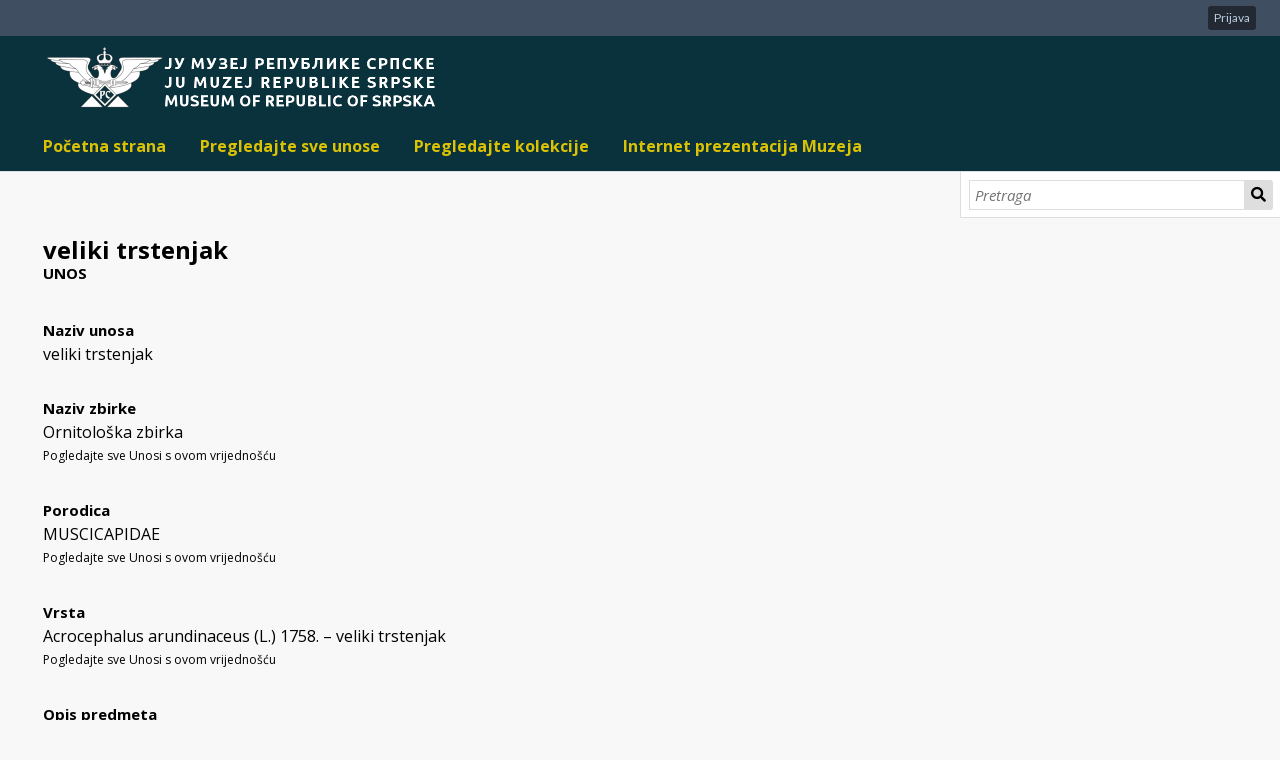

--- FILE ---
content_type: text/html; charset=UTF-8
request_url: https://www.muzej.info/s/muzej-rs/item/3332
body_size: 2540
content:
<!DOCTYPE html><html lang="sr-LT">    <head>
        <meta charset="utf-8">
<meta property="og&#x3A;description" content="">
<meta property="og&#x3A;title" content="veliki&#x20;trstenjak&#x20;&#x20;&#xB7;&#x20;Muzej.info">
<meta property="og&#x3A;type" content="website">
<meta property="og&#x3A;url" content="https&#x3A;&#x2F;&#x2F;www.muzej.info&#x2F;s&#x2F;muzej-rs&#x2F;item&#x2F;3332">
<meta name="viewport" content="width&#x3D;device-width,&#x20;initial-scale&#x3D;1">        <title>Muzej RS · veliki trstenjak  · Muzej.info</title>        <link href="&#x2F;&#x2F;fonts.googleapis.com&#x2F;css&#x3F;family&#x3D;Source&#x2B;Code&#x2B;Pro&#x7C;Lato&#x3A;400,400italic,700,700italic" media="screen" rel="stylesheet" type="text&#x2F;css">
<link href="&#x2F;application&#x2F;asset&#x2F;css&#x2F;user-bar.css&#x3F;v&#x3D;3.1.1" media="screen" rel="stylesheet" type="text&#x2F;css">
<link href="&#x2F;&#x2F;fonts.googleapis.com&#x2F;css&#x3F;family&#x3D;Open&#x2B;Sans&#x3A;400,400italic,600,600italic,700italic,700" media="screen" rel="stylesheet" type="text&#x2F;css">
<link href="&#x2F;application&#x2F;asset&#x2F;css&#x2F;iconfonts.css&#x3F;v&#x3D;3.1.1" media="screen" rel="stylesheet" type="text&#x2F;css">
<link href="&#x2F;themes&#x2F;mors&#x2F;asset&#x2F;css&#x2F;style.css&#x3F;v&#x3D;1.1.0" media="screen" rel="stylesheet" type="text&#x2F;css">
<link href="&#x2F;modules&#x2F;MetadataBrowse&#x2F;asset&#x2F;css&#x2F;metadata-browse.css&#x3F;v&#x3D;1.4.1" media="screen" rel="stylesheet" type="text&#x2F;css">
<link href="&#x2F;modules&#x2F;Sharing&#x2F;asset&#x2F;css&#x2F;sharing.css&#x3F;v&#x3D;1.2.0" media="screen" rel="stylesheet" type="text&#x2F;css">                <script  src="&#x2F;&#x2F;ajax.googleapis.com&#x2F;ajax&#x2F;libs&#x2F;jquery&#x2F;3.5.1&#x2F;jquery.min.js"></script>
<script  src="&#x2F;application&#x2F;asset&#x2F;js&#x2F;global.js&#x3F;v&#x3D;3.1.1"></script>
<script  src="&#x2F;themes&#x2F;mors&#x2F;asset&#x2F;js&#x2F;default.js&#x3F;v&#x3D;1.1.0"></script>
<script  src="https&#x3A;&#x2F;&#x2F;platform.twitter.com&#x2F;widgets.js"></script>
<script  src="&#x2F;modules&#x2F;Sharing&#x2F;asset&#x2F;js&#x2F;sharing.js&#x3F;v&#x3D;1.2.0"></script>    </head>

    <body class="item&#x20;resource&#x20;show">        <div id="user-bar">
    <a class="login" href="&#x2F;login">Prijava</a></div>
        <header>
                        <a href="/s/muzej-rs" class="site-title"><img src="https://www.muzej.info/files/asset/0f0d84ded73f6a9c3fb6d567b4fe7b84cdd4d1a9.png" title="Logo"></a>
                        <div id="search">
                
<form action="/s/muzej-rs/index/search" id="search-form">
    <input type="text" name="fulltext_search" value=""
        placeholder="Pretraga"
        aria-label="Pretraga">
    <button type="submit">Pretraga</button>
</form>
            </div>

            <nav>
            <ul class="navigation">
    <li>
        <a href="&#x2F;s&#x2F;muzej-rs&#x2F;page&#x2F;welcome">Početna strana</a>
    </li>
    <li>
        <a href="&#x2F;s&#x2F;muzej-rs&#x2F;item">Pregledajte sve unose</a>
    </li>
    <li>
        <a href="&#x2F;s&#x2F;muzej-rs&#x2F;item-set">Pregledajte kolekcije</a>
    </li>
    <li>
        <a href="http&#x3A;&#x2F;&#x2F;www.muzejrs.com&#x2F;site">Internet prezentacija Muzeja</a>
    </li>
</ul>            </nav>
        </header>
        <div id="content" role="main">
            
<h2><span class="title">veliki trstenjak </span></h2><h3>Unos</h3>
    <div class="property">
        <h4>
                Naziv unosa                        </h4>
        <div class="values">
                                            <div class="value" lang="">
                                veliki trstenjak             </div>
                            </div>
    </div>
    <div class="property">
        <h4>
                Naziv zbirke                        </h4>
        <div class="values">
                                            <div class="value" lang="">
                                Ornitološka zbirka  <a class="metadata-browse-link" href="&#x2F;s&#x2F;muzej-rs&#x2F;item&#x3F;Search&#x3D;&amp;property&#x25;5B0&#x25;5D&#x25;5Bproperty&#x25;5D&#x3D;478&amp;property&#x25;5B0&#x25;5D&#x25;5Btype&#x25;5D&#x3D;eq&amp;property&#x25;5B0&#x25;5D&#x25;5Btext&#x25;5D&#x3D;Ornitolo&#x25;C5&#x25;A1ka&#x25;20zbirka&#x25;20">Pogledajte sve Unosi s ovom vrijednošću</a>            </div>
                            </div>
    </div>
    <div class="property">
        <h4>
                Porodica                        </h4>
        <div class="values">
                                            <div class="value" lang="">
                                MUSCICAPIDAE <a class="metadata-browse-link" href="&#x2F;s&#x2F;muzej-rs&#x2F;item&#x3F;Search&#x3D;&amp;property&#x25;5B0&#x25;5D&#x25;5Bproperty&#x25;5D&#x3D;497&amp;property&#x25;5B0&#x25;5D&#x25;5Btype&#x25;5D&#x3D;eq&amp;property&#x25;5B0&#x25;5D&#x25;5Btext&#x25;5D&#x3D;MUSCICAPIDAE">Pogledajte sve Unosi s ovom vrijednošću</a>            </div>
                            </div>
    </div>
    <div class="property">
        <h4>
                Vrsta                        </h4>
        <div class="values">
                                            <div class="value" lang="">
                                Acrocephalus arundinaceus (L.) 1758. – veliki trstenjak  <a class="metadata-browse-link" href="&#x2F;s&#x2F;muzej-rs&#x2F;item&#x3F;Search&#x3D;&amp;property&#x25;5B0&#x25;5D&#x25;5Bproperty&#x25;5D&#x3D;499&amp;property&#x25;5B0&#x25;5D&#x25;5Btype&#x25;5D&#x3D;eq&amp;property&#x25;5B0&#x25;5D&#x25;5Btext&#x25;5D&#x3D;Acrocephalus&#x25;20arundinaceus&#x25;20&#x28;L.&#x29;&#x25;201758.&#x25;20&#x25;E2&#x25;80&#x25;93&#x25;20veliki&#x25;20trstenjak&#x25;20">Pogledajte sve Unosi s ovom vrijednošću</a>            </div>
                            </div>
    </div>
    <div class="property">
        <h4>
                Opis predmeta                        </h4>
        <div class="values">
                                            <div class="value" lang="">
                                Preparat se nalazi u vitrinama stalne postavke bez prateće dokumentacije.             </div>
                            </div>
    </div>
<div class="property">
            <h4>Skupovi unosa</h4>
        <div class="value"><a href="/s/muzej-rs/item-set/3283">Prirodnjačka kolekcija - Ornitološka kolekcija</a></div>
        </div>


<script type="application/ld+json">{"@context":"https:\/\/www.muzej.info\/api-context","@id":"https:\/\/www.muzej.info\/api\/items\/3332","@type":["o:Item","rs:Artefact"],"o:id":3332,"o:is_public":true,"o:owner":{"@id":"https:\/\/www.muzej.info\/api\/users\/1","o:id":1},"o:resource_class":{"@id":"https:\/\/www.muzej.info\/api\/resource_classes\/193","o:id":193},"o:resource_template":{"@id":"https:\/\/www.muzej.info\/api\/resource_templates\/2","o:id":2},"o:thumbnail":null,"o:title":"veliki trstenjak ","thumbnail_display_urls":{"large":null,"medium":null,"square":null},"o:created":{"@value":"2018-07-03T12:25:15+00:00","@type":"http:\/\/www.w3.org\/2001\/XMLSchema#dateTime"},"o:modified":{"@value":"2018-07-03T12:25:15+00:00","@type":"http:\/\/www.w3.org\/2001\/XMLSchema#dateTime"},"o:media":[],"o:item_set":[{"@id":"https:\/\/www.muzej.info\/api\/item_sets\/3283","o:id":3283}],"o:site":[{"@id":"https:\/\/www.muzej.info\/api\/sites\/1","o:id":1}],"dcterms:title":[{"type":"literal","property_id":1,"property_label":"Title","is_public":true,"@value":"veliki trstenjak "}],"rs:collectionName":[{"type":"literal","property_id":478,"property_label":"Name of the Collection","is_public":true,"@value":"Ornitolo\u0161ka zbirka "}],"rs:specimenFamily":[{"type":"literal","property_id":497,"property_label":"Taxonomic Family","is_public":true,"@value":"MUSCICAPIDAE"}],"rs:specimenSpecies":[{"type":"literal","property_id":499,"property_label":"Taxonomic Species","is_public":true,"@value":"Acrocephalus arundinaceus (L.) 1758. \u2013 veliki trstenjak "}],"rs:formatDescription":[{"type":"literal","property_id":510,"property_label":"Artifact Format Description","is_public":true,"@value":"Preparat se nalazi u vitrinama stalne postavke bez prate\u0107e dokumentacije. "}],"rs:storageCabinet":[{"type":"literal","property_id":554,"property_label":"Storage Cabinet","is_public":true,"@value":"Vitrina 36"}]}</script>
<ul id='sharing-buttons'>
        <li id='sharing-fb' class='sharing-button'>
        <div class="fb-share-button" 
            data-href="https://www.muzej.info/s/muzej-rs/item/3332"
            data-layout="button">
        </div>
    </li>
            <li id='sharing-twitter' class='sharing-button'>
        <a href="https://twitter.com/share" class="twitter-share-button"></a>
    </li>
                    </ul>

            <script>
              window.fbAsyncInit = function() {
                FB.init({
                  xfbml      : true,
                  version    : 'v2.5'
                });
              };

              (function(d, s, id){
                 var js, fjs = d.getElementsByTagName(s)[0];
                 if (d.getElementById(id)) {return;}
                 js = d.createElement(s); js.id = id;
                 js.src = '//connect.facebook.net/en_US/sdk.js';
                 fjs.parentNode.insertBefore(js, fjs);
               }(document, 'script', 'facebook-jssdk'));
            </script>
                    </div>
        <footer>
                        Powered by Omeka S                    </footer>
    </body>
</html>


--- FILE ---
content_type: text/css
request_url: https://www.muzej.info/themes/mors/asset/css/style.css?v=1.1.0
body_size: 3706
content:
@media screen {
    * {
        box-sizing: border-box
    }

    html {
        height: 100%;
        padding: 0;
        margin: 0
    }

    body {
        background-color: #f8f8f8;
        font-family: "Open Sans", sans-serif;
        font-size: 16px;
        line-height: 24px;
        margin: 0;
        word-wrap: break-word
    }

    a:link {
        text-decoration: none;
        color: #000
    }

    a:visited {
        color: #000
    }

    a:active,a:hover {
        color: #787878
    }

    h1 {
        font-size: 32px;
        line-height: 48px
    }

    h2 {
        font-size: 24px;
        line-height: 36px
    }

    h3 {
        font-size: 20px;
        line-height: 30px
    }

    h4 {
        font-size: 18px
    }

    img {
        max-width: 100%;
        height: auto
    }

    input,textarea,button,.button,select {
        font-family: Tahoma, "Open Sans", sans-serif;
        font-size: 16px;
        line-height: 20px;
        margin: 0;
        vertical-align: top
    }

    input[type="text"],input[type="password"],input[type="email"],input[type="url"],textarea {
        -webkit-appearance: none;
        -moz-appearance: none;
        appearance: none;
        border-radius: 0;
        height: 35px;
        border: 1px solid #dedede;
        padding: 6.5px 1.69492%;
        margin: 0
    }

    textarea {
        height: 90px
    }

    input[type="file"] {
        line-height: 1;
        vertical-align: bottom;
        font-size: 15px
    }

    button,a.button,[type="submit"] {
        background-color: #dedede;
        border-radius: 2px;
        padding: 7.5px;
        display: inline-block;
        appearance: none;
        -webkit-appearance: none;
        -moz-appearance: none;
        border: 0;
        cursor: pointer
    }

    select {
        background-color: #fff;
        padding: 3.5px;
        border-color: #dedede;
        height: 35px
    }

    ::-webkit-input-placeholder {
        font-style: italic
    }

    :-moz-placeholder {
        font-style: italic
    }

    ::-moz-placeholder {
        font-style: italic
    }

    :-ms-input-placeholder {
        font-style: italic
    }

    .field {
        margin: 30px 0;
        display: -ms-flexbox;
        display: -webkit-box;
        display: flex;
        -ms-flex-wrap: wrap;
        flex-wrap: wrap
    }

    .field .field-meta {
        width: 30%;
        padding: 7.5px 1.69492% 0 0
    }

    .field .inputs {
        width: 70%;
        padding-left: 1.69492%
    }

    .field .inputs>select,.field .inputs>textarea,.field .inputs>input[type="text"],.field .inputs>input[type="password"],.field .inputs>input[type="email"],.field .inputs>input[type="url"] {
        width: 100%
    }

    .field .inputs input[type="checkbox"] {
        vertical-align: bottom
    }

    .field.required .field-meta:after {
        content: "\f069";
        font-family: "Font Awesome 5 Free";
        font-size: 15px
    }

    .field .value:not(:last-child) {
        margin-bottom: 15px
    }

    .field-description {
        font-size: 15px
    }

    header { background-color:red;}
    header nav {
        position: relative;
        margin: 15px 0 -15px;
        padding: 0
    }

    header nav.closed ul {
        height: 0;
        overflow: hidden;
        margin: 0
    }

    header nav:before {
        font-family: "Font Awesome 5 Free";
        content: "\f0c9";
        display: block;
        width: 37.5px;
        height: 37.5px;
        border: 1px solid #dedede;
        text-align: center;
        border-radius: 2px;
        position: absolute;
        right: 1.69492%;
        top: -52.5px;
        cursor: pointer;
        line-height: 37.5px
    }

    header nav.open:before {
        content: "\f00d"
    }

    header nav ul {
        padding-left: 0;
	list-style: none;
	position: relative;
        margin: 0 auto
    }

    header nav ul a {
        display: inline-block;
        width: 100%;
        padding: 7.5px
    }

    header nav ul a:hover {
        border-bottom: 0;
        background-color: #dedede
    }

    header nav ul li {
        border-top: 1px solid #dedede;
        position: relative
    }

    header nav ul li li:last-of-type {
        padding-bottom: 0
    }

    header nav ul li.active {
        font-weight: bold
    }

    header nav ul li>ul:before {
        font-family: "Font Awesome 5 Free";
        content: "\f105";
        position: absolute;
        right: 0;
        top: -45px;
        color: #dedede;
        width: 30px;
        height: 45px;
        line-height: 45px;
        text-align: center
    }

    header nav ul li>ul:hover:before {
        content: "\f107"
    }

    header nav ul a:hover ~ ul:before {
        color: #ababab
    }

    header nav>ul>li:last-child {
        border-bottom: 1px solid #dedede;
        padding-bottom: -1px
    }

    header nav>ul ul li {
        height: 0;
        overflow: hidden;
        border: 0
    }

    header nav>ul ul:hover>li {
        height: auto;
        border-top: 1px solid #dedede;
        padding-top: -1px
    }

    header nav>ul>li>ul>li.active>a {
        margin-left: -1.5em
    }

    header nav>ul>li>ul>li.active>a:before {
        content: ">";
        display: inline-block;
        width: 1.5em
    }

    header nav>ul>li>ul>li a {
        padding-left: 30px
    }

    header nav>ul>li>ul>li>ul>li a {
        padding-left: 60px
    }

    .sub-menu ul {
        padding-left: 0;
        list-style-type: none;
        margin-top: 15px
    }

    .sub-menu li {
        font-size: 15px;
        font-weight: bold;
        border-bottom: 1px solid #dedede;
        padding: 7.5px 0 6.5px
    }

    .sub-menu li:first-of-type {
        border-top: 1px solid #dedede;
        padding-top: 6.5px
    }

    nav.pagination {
        margin-bottom: 30px;
        font-size: 20px;
        line-height: 35px
    }

    .pagination input {
        text-align: center
    }

    .resource-list+.pagination {
        border-color: transparent
    }

    .pagination form {
        min-width: 90px
    }

    .pagination form,.pagination .button,.pagination button,.pagination .page-count {
        display: inline-block;
        vertical-align: top;
        height: 45px
    }

    .pagination .button {
        border: 1px solid #dedede;
        background-color: #dedede;
        width: 45px;
        text-align: center;
        padding: 7.5px;
        border-radius: 2px;
        color: #ababab;
        line-height: 30px
    }

    .pagination .button:hover {
        background-color: #787878
    }

    .pagination .inactive.button {
        opacity: .5;
        background-color: white
    }

    .pagination .inactive.button:hover {
        background-color: white
    }

    .pagination form,.pagination .last {
        margin-right: 7.5px
    }

    .pagination input {
        width: 60px
    }

    .breadcrumbs {
        font-size: 15px;
        margin: 30px 0 -15px
    }

    .site-title h1 {
        font-size: 25px;
        line-height: 30px;
        padding-right: 30px
    }

    header {
        background-color: #09323c;
        margin: 0 0 75px;
        padding-top: 10px;
        border-bottom: 1px solid #dedede;
        padding-bottom: 14px;
        position: relative
    }

    header>* {
        max-width: 1700px;
        margin-left: auto;
        margin-right: auto;
        padding: 0 1.69492%;
        display: block
    }

    .site-title:hover,.site-title:active {
        border-bottom: 0
    }

    .site-title h1 {
        margin: 0
    }

    button.o-icon-search {
        display: none
    }

    #search {
        position: absolute;
        top: 100%;
        left: 0;
        right: 0;
        background-color: #fff;
        border-bottom: 1px solid #dedede;
        border-top: 1px solid #dedede;
        padding: 7.5px 1.69492%
    }

    #search form {
        display: -webkit-box;
        display: -ms-flexbox;
        display: flex;
        -ms-flex-wrap: nowrap;
        flex-wrap: nowrap
    }

    #search form input[type="text"] {
        width: 100%
    }

    #search form button[type="submit"] {
        height: 45px;
        width: 45px;
        text-indent: -9999px;
        position: relative;
        border-radius: 0 3px 3px 0
    }

    #search form button[type="submit"]:before {
        content: "\f002";
        font-family: "Font Awesome 5 Free";
        position: absolute;
        top: 0;
        left: 0;
        right: 0;
        text-align: center;
        text-indent: 0;
        line-height: 45px
    }

    footer {
        background-color: #dbc204;
        width: 100%;
        margin-left: auto;
        margin-right: auto;
        padding: 0 1.69492% 30px
    }

    #content {
        max-width: 1700px;
        margin-left: auto;
        margin-right: auto;
        padding: 0 1.69492% 30px
    }

    .item-showcase {
        margin: 30px 0;
        border-top: 1px solid #dedede;
        border-bottom: 1px solid #dedede;
        padding: 29px 0 0;
        overflow: hidden;
        text-align: center;
        clear: both;
        display: -webkit-box;
        display: -ms-flexbox;
        display: flex;
        -ms-flex-wrap: wrap;
        flex-wrap: wrap
    }

    .item.resource .caption {
        font-size: 15px;
        line-height: 30px
    }

    .item.resource .caption * {
        margin: 0 0 30px 0
    }

    .item.resource .caption>*:last-child {
        margin-bottom: 0
    }

    .item-showcase .resource.item {
        vertical-align: top;
        margin-bottom: 30px
    }

    .item-showcase .resource.item img {
        margin-right: 15px
    }

    .item-showcase .resource.item:only-child img {
        margin: 0 auto
    }

    .item-showcase .resource.item:not(:only-child) {
        width: 25%;
        clear: none;
        padding: 0 1.69492%
    }

    .item-showcase .resource.item:not(:only-child) h3 {
        clear: left;
        font-size: 15px;
        line-height: 30px;
        margin: 15px 0 0
    }

    .item-showcase .resource.item:not(:only-child) img {
        max-height: 210px;
        width: auto;
        float: none;
        margin-right: 0;
        vertical-align: top
    }

    .right,.left {
        overflow: hidden
    }

    .left .item.resource,.right .item.resource {
        margin: 0 0 30px 0;
        width: -webkit-min-content;
        width: -moz-min-content;
        width: min-content;
        max-width: 40vw
    }

    .left .item.resource:first-of-type,.right .item.resource:first-of-type {
        border-top: 1px solid #dedede;
        padding-top: 29px;
        margin-top: 0
    }

    .left .item.resource:last-of-type,.right .item.resource:last-of-type {
        border-bottom: 1px solid #dedede;
        padding-bottom: 29px
    }

    .left .item.resource .media-render>*,.left .item.resource img,.right .item.resource .media-render>*,.right .item.resource img {
        max-width: 40vw
    }

    .left:not(.file) .item.resource,.right:not(.file) .item.resource {
        max-width: 50%
    }

    .file {
        display: -ms-grid;
        -ms-grid-columns: min-content
    }

    .left.file,.right.file {
        max-width: 50%
    }

    .left.file {
        float: left;
        clear: left
    }

    .right.file {
        float: right;
        clear: right
    }

    .left .item.resource {
        float: left;
        margin-right: 30px;
        clear: left
    }

    .right .item.resource {
        float: right;
        margin-left: 30px;
        clear: right
    }

    .left .item.resource>a:first-child,.right .item.resource>a:first-child {
        vertical-align: top
    }

    .medium .item.resource>h3,.square .item.resource>h3 {
        font-size: 20px;
        line-height: 30px
    }

    .left .item.resource>h3,.right .item.resource>h3 {
        margin: 0
    }

    .left .item.resource+p,.right .item.resource+p {
        margin-top: 0
    }

    .break {
        width: 100%;
        clear: both;
        border-bottom: 1px solid #dedede;
        padding-bottom: -1px;
        margin: 30px 0
    }

    .break.transparent {
        border-color: transparent
    }

    .break.opaque {
        border-color: #dedede
    }

    .preview-block {
        margin: 30px 0;
        overflow: hidden
    }

    .resource-list.preview+a {
        background-color: #dedede;
        text-align: center;
        padding: 7.5px;
        border-radius: 2px;
        line-height: 30px;
        display: inline-block;
        font-weight: bold
    }

    .resource-list.preview+a:hover {
        background-color: #787878;
        border-bottom-width: 0px;
        color: #fff
    }

    .toc-block>ul {
        margin: 30px 0;
        list-style-type: none;
        border-left: 5px solid #ababab
    }

    .toc-block>ul>li {
        margin-bottom: 15px
    }

    .toc-block>ul>li>a {
        font-weight: bold
    }

    .toc-block ul ul {
        list-style-type: none;
        padding-left: 0
    }

    .toc-block ul ul ul {
        padding-left: 1.25em
    }

    .toc-block ul ul li:before {
        content: "\2014";
        color: #dedede
    }

    .item-with-metadata .show.resource {
        margin: 60px 0
    }

    .site-page-pagination {
        margin-top: 60px;
        clear: both
    }

    ul.resource-list {
        list-style-type: none;
        padding-left: 0
    }

    ul.resource-list .resource {
        border-bottom: 1px solid #dedede;
        padding-bottom: 29px;
        margin: 30px 0;
        overflow: hidden;
        position: relative
    }

    ul.resource-list .resource>*:last-child {
        margin-bottom: 0
    }

    ul.resource-list .resource:first-child {
        border-top: 1px solid #dedede;
        padding-top: 29px
    }

    ul.resource-list .resource img {
        height: auto;
        width: 60px;
        float: right;
        margin-left: 15px
    }

    ul.resource-list .resource h4 {
        margin-top: 0
    }

    ul.resource-list .resource .description {
        max-height: 90px;
        overflow: hidden;
        position: relative
    }

    ul.resource-list .resource .description:after {
        content: "";
        position: absolute;
        top: 52.5px;
        left: 0;
        right: 0;
        height: 37.5px;
        background: linear-gradient(to top, #f8f8f8, rgba(248,248,248,0))
    }

    ul.resource-list .resource img ~ * {
        width: calc(100% - 75px)
    }

    .search-filters {
        margin-bottom: 30px
    }

    .filter-label,.filter-value {
        display: inline-block;
        border: 1px solid #dedede;
        padding: 6.5px
    }

    .filter-label {
        background-color: #dedede
    }

    .filter-value {
        margin-left: -5px
    }

    .advanced-search {
        float: right;
        margin: 7.5px 0
    }

    body.resource #content>h2:first-of-type+h3 {
        font-size: 15px;
        text-transform: uppercase;
        margin: -30px 0 30px
    }

    .property {
        margin-bottom: 30px
    }

    .property h4 {
        margin-bottom: 0;
        font-size: 15px
    }

    .resource-link img {
        width: auto;
        height: 45px;
        display: inline-block;
        vertical-align: middle;
        margin-right: 7.5px
    }

    .property .value a {
        display: inline-block;
        vertical-align: middle
    }

    .property .value:not(:last-child) img {
        margin-bottom: 7.5px
    }

    .property .value:not(:last-child) img+a {
        margin-bottom: 7.5px
    }

    .property .value .language {
        background-color: #d1d1d1;
        padding: 3.75px;
        font-size: 10px
    }

    #content .media.resource {
        display: inline-block;
        text-align: center;
        vertical-align: bottom;
        margin-right: 7.5px
    }

    #content .media.resource:hover {
        border-bottom: 0
    }

    #content .media.resource img {
        vertical-align: top;
        margin-bottom: 15px
    }

    .media-render>* {
        max-width: 100%
    }

    #linked-resources caption {
        text-align: left;
        font-weight: bold;
        border-bottom: 3px solid #ababab;
        padding: 7.5px 15px 4.5px
    }

    #linked-filter h4 {
        margin-bottom: 15px
    }

    #linked-resources .resource-link {
        margin-bottom: 0;
        display: -webkit-box;
        display: -ms-flexbox;
        display: flex;
        -webkit-box-align: center;
        -ms-flex-align: center;
        align-items: center
    }

    #advanced-search .value:not(:last-child) {
        margin-bottom: 15px
    }

    .remove-value {
        text-indent: -9999px;
        position: relative;
        width: 45px;
        margin-left: 7.5px
    }

    .remove-value:before {
        text-indent: 0;
        position: absolute;
        top: 0;
        right: 0;
        bottom: 0;
        left: 0;
        line-height: 45px
    }

    a.metadata-browse-link {
        font-size: 15px
    }

    header a:visited {color: #dbc204;}
    header a {color: #dbc204;}
    header a:link {color: #dbc204; font-weight: bold;}


}

@media screen and (min-width: 800px) {
    #content {
        padding:0 3.38983% 30px
    }

    table {
        margin: 30px 0;
        border-collapse: collapse
    }

    th,td {
        text-align: left;
        padding: 7.5px 15px;
        padding-bottom: 6.5px;
        border-bottom: 1px solid #ababab
    }

    header {
        position: relative;
        padding: 10px 0 0 0;
        margin-bottom: 60px
    }

    header>* {
        padding: 0 3.38983%
    }

    footer {
        padding: 0 3.38983% 30px
    }

    header nav {
        margin: 10px auto 0;
        position: static;
        padding: 0 3.38983%
    }

    header nav:before {
        content: "";
        border: 0;
        display: none
    }

    header nav ul a {
        padding: 0
    }

    header nav ul li {
        position: static
    }

    header nav.closed ul,header nav ul ul li {
        height: auto;
        overflow: visible
    }

    header nav ul a:hover {
        background-color: transparent
    }

    header nav ul li,header nav>ul li:last-child,header nav>ul ul:hover>li {
        border: 0
    }

    header nav ul.navigation {
        margin-left: -7.5px;
        position: static
    }

    header nav ul.navigation li ul:before {
        display: none
    }

    header nav ul.navigation>li {
        display: inline-block
    }

    header nav ul.navigation>li:not(:last-child) {
        margin-right: 15px
    }

    header nav ul.navigation>li>ul {
        position: absolute;
        top: 100%;
        left: -9999px;
        background-color: #fff;
        padding: 0;
        list-style: none;
        width: 100%;
        border: solid #ababab;
        border-width: 1px 0;
        padding: 14px 0 6.5px;
        display: -webkit-box;
        display: -ms-flexbox;
        display: flex;
        -webkit-box-orient: horizontal;
        -webkit-box-direction: normal;
        -ms-flex-direction: row;
        flex-direction: row;
        -ms-flex-flow: row wrap;
        flex-flow: row wrap;
        z-index: 1
    }

    header nav ul.navigation>li:hover>ul {
        max-width: 1700px;
        margin-left: auto;
        margin-right: auto;
        padding: 15px 3.38983%;
        left: 0;
        right: 0;
        border-bottom: 0;
        border-color: #dedede
    }

    header nav ul.navigation>li:hover>ul:after {
        content: "";
        left: -9999px;
        right: -9999px;
        background-color: #fff;
        position: absolute;
        top: 0;
        bottom: 0;
        border-bottom: 1px solid #dedede;
        z-index: -1
    }

    header nav ul.navigation>li>ul>li {
        width: 25%;
        font-size: 15px;
        font-weight: bold;
        padding-bottom: 30px
    }

    header nav ul.navigation>li>ul>li ul {
        font-weight: normal;
        padding: 0;
        list-style-type: none;
        height: auto
    }

    header nav>ul>li>a {
        margin: 7.5px;
        height: 30px
    }

    header nav>ul>li>a:not(:only-child):after {
        font-family: "Font Awesome 5 Free";
        content: "\f107";
        display: inline-block;
        margin-left: 7.5px
    }

    header nav>ul li:hover ul li {
        height: auto;
        padding: 0
    }

    header nav>ul>li>ul>li a,header nav>ul>li>ul>li>ul>li a {
        padding-left: 0
    }

    .sub-menu ul {
        border-bottom: 1px solid #dedede;
        padding-bottom: 14px
    }

    .sub-menu li {
        display: inline-block;
        border: 0;
        padding: 0;
        margin-right: 15px
    }

    .sub-menu li:first-of-type {
        border: 0;
        padding: 0
    }

    #search {
        left: 75%;
        border-left: 1px solid #dedede;
        padding: 7.5px
    }

    #search form input[type="text"],#search form button[type="submit"] {
        height: 30px;
        font-size: 15px;
        line-height: 30px
    }

    #search form button[type="submit"] {
        width: 30px;
        height: 30px;
        padding: 0
    }

    #search form button[type="submit"]:before {
        line-height: 30px
    }

    ul.resource-list .resource img {
        width: 120px;
        height: auto;
        float: right;
        margin-left: 15px
    }

    ul.resource-list .resource img ~ * {
        width: calc(100% - 135px)
    }

    body.item-set.item #content {
        display: -webkit-box;
        display: -ms-flexbox;
        display: flex;
        -ms-flex-wrap: wrap;
        flex-wrap: wrap;
        -webkit-box-align: start;
        -ms-flex-align: start;
        align-items: flex-start;
        -webkit-box-pack: end;
        -ms-flex-pack: end;
        justify-content: flex-end
    }

    body.item-set.item #content>h2,body.item-set.item #content>h3 {
        width: 100%
    }

    body.item-set .metadata {
        width: 32.20339%;
        border-left: 5px solid #dedede;
        padding-left: 1.69492%;
        margin-right: 1.69492%
    }

    body.item-set .metadata h4:first-of-type {
        margin-top: 0
    }

    body.item-set #content .metadata ~ * {
        width: 66.10169%;
        border-left: 1px solid #dedede;
        padding-left: 1.69492%
    }

    body.item-set .item-set-items h3 {
        margin-top: 0
    }

    body.item-set .metadata ~ nav.pagination:first-of-type {
        margin-bottom: 0
    }

    .preview-block {
        clear: both
    }

    ul.preview.resource-list li:first-of-type {
        border-top: 1px solid #dedede;
        padding-top: 29px
    }
}



--- FILE ---
content_type: application/javascript
request_url: https://www.muzej.info/modules/Sharing/asset/js/sharing.js?v=1.2.0
body_size: 206
content:
(function ($) {
    $(document).ready(function() {

        $('li#sharing-embed').on('click', 'a', function(e) {
            e.preventDefault();
            embedUrl = $(this).data('embed-url');
            embedCode = "<iframe src='" + embedUrl + "'></iframe>";
            alert(embedCode);
        });
    });

})(jQuery);